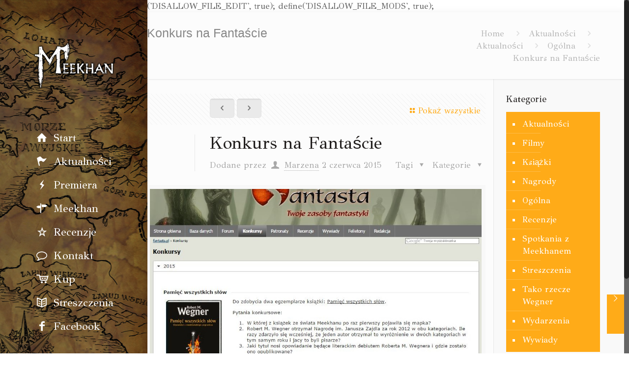

--- FILE ---
content_type: text/html; charset=UTF-8
request_url: https://meekhan.com/2015/06/02/konkurs-na-fantascie/
body_size: 7633
content:

define('DISALLOW_FILE_EDIT', true);
define('DISALLOW_FILE_MODS', true);<!DOCTYPE html>
<html class="no-js" lang="pl-PL" itemscope="itemscope" itemtype="https://schema.org/Article">

<!-- head -->
<head>

<!-- meta -->
<meta charset="UTF-8" />
<meta name="viewport" content="width=device-width, initial-scale=1, maximum-scale=1">
<title itemprop="name">Konkurs na Fantaście | Meekhan</title>

<meta name="description" content="Strona poświęcona książkom osadzonym w świecie Meekhanu." />
<script>
  (function(i,s,o,g,r,a,m){i['GoogleAnalyticsObject']=r;i[r]=i[r]||function(){
  (i[r].q=i[r].q||[]).push(arguments)},i[r].l=1*new Date();a=s.createElement(o),
  m=s.getElementsByTagName(o)[0];a.async=1;a.src=g;m.parentNode.insertBefore(a,m)
  })(window,document,'script','//www.google-analytics.com/analytics.js','ga');

  ga('create', 'UA-31305350-1', 'muffingroup.com');
  ga('send', 'pageview');

</script>
<link rel="shortcut icon" href="http://meekhan.com/wp-content/uploads/2015/04/favicon_meekhan1.ico" type="image/x-icon" />	

<!-- wp_head() -->
<script>
//<![CDATA[
window.mfn_ajax = "https://meekhan.com/wp-admin/admin-ajax.php";
window.mfn_nicescroll = 40;
window.mfn_prettyphoto = {style:"pp_default", width:0, height:0, title:0};
window.mfn_sliders = {blog:0, clients:0, offer:0, portfolio:0, shop:0, slider:0, testimonials:0};
//]]>
</script>
<link rel='dns-prefetch' href='//fonts.googleapis.com' />
<link rel='dns-prefetch' href='//s.w.org' />
<link rel="alternate" type="application/rss+xml" title="Meekhan &raquo; Kanał z wpisami" href="https://meekhan.com/feed/" />
<link rel="alternate" type="application/rss+xml" title="Meekhan &raquo; Kanał z komentarzami" href="https://meekhan.com/comments/feed/" />
<link rel="alternate" type="application/rss+xml" title="Meekhan &raquo; Konkurs na Fantaście Kanał z komentarzami" href="https://meekhan.com/2015/06/02/konkurs-na-fantascie/feed/" />
		<script type="text/javascript">
			window._wpemojiSettings = {"baseUrl":"https:\/\/s.w.org\/images\/core\/emoji\/11.2.0\/72x72\/","ext":".png","svgUrl":"https:\/\/s.w.org\/images\/core\/emoji\/11.2.0\/svg\/","svgExt":".svg","source":{"concatemoji":"https:\/\/meekhan.com\/wp-includes\/js\/wp-emoji-release.min.js?ver=5.1.4"}};
			!function(a,b,c){function d(a,b){var c=String.fromCharCode;l.clearRect(0,0,k.width,k.height),l.fillText(c.apply(this,a),0,0);var d=k.toDataURL();l.clearRect(0,0,k.width,k.height),l.fillText(c.apply(this,b),0,0);var e=k.toDataURL();return d===e}function e(a){var b;if(!l||!l.fillText)return!1;switch(l.textBaseline="top",l.font="600 32px Arial",a){case"flag":return!(b=d([55356,56826,55356,56819],[55356,56826,8203,55356,56819]))&&(b=d([55356,57332,56128,56423,56128,56418,56128,56421,56128,56430,56128,56423,56128,56447],[55356,57332,8203,56128,56423,8203,56128,56418,8203,56128,56421,8203,56128,56430,8203,56128,56423,8203,56128,56447]),!b);case"emoji":return b=d([55358,56760,9792,65039],[55358,56760,8203,9792,65039]),!b}return!1}function f(a){var c=b.createElement("script");c.src=a,c.defer=c.type="text/javascript",b.getElementsByTagName("head")[0].appendChild(c)}var g,h,i,j,k=b.createElement("canvas"),l=k.getContext&&k.getContext("2d");for(j=Array("flag","emoji"),c.supports={everything:!0,everythingExceptFlag:!0},i=0;i<j.length;i++)c.supports[j[i]]=e(j[i]),c.supports.everything=c.supports.everything&&c.supports[j[i]],"flag"!==j[i]&&(c.supports.everythingExceptFlag=c.supports.everythingExceptFlag&&c.supports[j[i]]);c.supports.everythingExceptFlag=c.supports.everythingExceptFlag&&!c.supports.flag,c.DOMReady=!1,c.readyCallback=function(){c.DOMReady=!0},c.supports.everything||(h=function(){c.readyCallback()},b.addEventListener?(b.addEventListener("DOMContentLoaded",h,!1),a.addEventListener("load",h,!1)):(a.attachEvent("onload",h),b.attachEvent("onreadystatechange",function(){"complete"===b.readyState&&c.readyCallback()})),g=c.source||{},g.concatemoji?f(g.concatemoji):g.wpemoji&&g.twemoji&&(f(g.twemoji),f(g.wpemoji)))}(window,document,window._wpemojiSettings);
		</script>
		<style type="text/css">
img.wp-smiley,
img.emoji {
	display: inline !important;
	border: none !important;
	box-shadow: none !important;
	height: 1em !important;
	width: 1em !important;
	margin: 0 .07em !important;
	vertical-align: -0.1em !important;
	background: none !important;
	padding: 0 !important;
}
</style>
	<link rel='stylesheet' id='wp-block-library-css'  href='https://meekhan.com/wp-includes/css/dist/block-library/style.min.css?ver=5.1.4' type='text/css' media='all' />
<link rel='stylesheet' id='contact-form-7-css'  href='https://meekhan.com/wp-content/plugins/contact-form-7/includes/css/styles.css?ver=5.1.7' type='text/css' media='all' />
<link rel='stylesheet' id='rs-plugin-settings-css'  href='https://meekhan.com/wp-content/plugins/revslider/rs-plugin/css/settings.css?ver=4.6.5' type='text/css' media='all' />
<style id='rs-plugin-settings-inline-css' type='text/css'>
.tp-caption a{color:#ff7302;text-shadow:none;-webkit-transition:all 0.2s ease-out;-moz-transition:all 0.2s ease-out;-o-transition:all 0.2s ease-out;-ms-transition:all 0.2s ease-out}.tp-caption a:hover{color:#ffa902}
</style>
<link rel='stylesheet' id='style-css'  href='https://meekhan.com/wp-content/themes/betheme/style.css?ver=6.8' type='text/css' media='all' />
<link rel='stylesheet' id='mfn-base-css'  href='https://meekhan.com/wp-content/themes/betheme/css/base.css?ver=6.8' type='text/css' media='all' />
<link rel='stylesheet' id='mfn-btn-css'  href='https://meekhan.com/wp-content/themes/betheme/css/buttons.css?ver=6.8' type='text/css' media='all' />
<link rel='stylesheet' id='mfn-icons-css'  href='https://meekhan.com/wp-content/themes/betheme/fonts/mfn-icons.css?ver=6.8' type='text/css' media='all' />
<link rel='stylesheet' id='mfn-grid-css'  href='https://meekhan.com/wp-content/themes/betheme/css/grid.css?ver=6.8' type='text/css' media='all' />
<link rel='stylesheet' id='mfn-layout-css'  href='https://meekhan.com/wp-content/themes/betheme/css/layout.css?ver=6.8' type='text/css' media='all' />
<link rel='stylesheet' id='mfn-shortcodes-css'  href='https://meekhan.com/wp-content/themes/betheme/css/shortcodes.css?ver=6.8' type='text/css' media='all' />
<link rel='stylesheet' id='mfn-variables-css'  href='https://meekhan.com/wp-content/themes/betheme/css/variables.css?ver=6.8' type='text/css' media='all' />
<link rel='stylesheet' id='mfn-animations-css'  href='https://meekhan.com/wp-content/themes/betheme/js/animations/animations.min.css?ver=6.8' type='text/css' media='all' />
<link rel='stylesheet' id='mfn-colorpicker-css'  href='https://meekhan.com/wp-content/themes/betheme/js/colorpicker/css/colorpicker.css?ver=6.8' type='text/css' media='all' />
<link rel='stylesheet' id='mfn-jquery-ui-css'  href='https://meekhan.com/wp-content/themes/betheme/css/ui/jquery.ui.all.css?ver=6.8' type='text/css' media='all' />
<link rel='stylesheet' id='mfn-jplayer-css'  href='https://meekhan.com/wp-content/themes/betheme/css/jplayer/jplayer.blue.monday.css?ver=6.8' type='text/css' media='all' />
<link rel='stylesheet' id='mfn-prettyPhoto-css'  href='https://meekhan.com/wp-content/themes/betheme/css/prettyPhoto.css?ver=6.8' type='text/css' media='all' />
<link rel='stylesheet' id='mfn-responsive-1240-css'  href='https://meekhan.com/wp-content/themes/betheme/css/responsive-1240.css?ver=6.8' type='text/css' media='all' />
<link rel='stylesheet' id='mfn-responsive-css'  href='https://meekhan.com/wp-content/themes/betheme/css/responsive.css?ver=6.8' type='text/css' media='all' />
<link rel='stylesheet' id='mfn-style-colors-php-css'  href='https://meekhan.com/wp-content/themes/betheme/style-colors.php?ver=6.8' type='text/css' media='all' />
<link rel='stylesheet' id='mfn-style-php-css'  href='https://meekhan.com/wp-content/themes/betheme/style.php?ver=6.8' type='text/css' media='all' />
<link rel='stylesheet' id='GFS+Didot-css'  href='https://fonts.googleapis.com/css?family=GFS+Didot&#038;ver=5.1.4' type='text/css' media='all' />
<link rel='stylesheet' id='Roboto-css'  href='https://fonts.googleapis.com/css?family=Roboto&#038;ver=5.1.4' type='text/css' media='all' />
<link rel='stylesheet' id='Patua+One-css'  href='https://fonts.googleapis.com/css?family=Patua+One&#038;ver=5.1.4' type='text/css' media='all' />
<link rel='stylesheet' id='mfn-custom-css'  href='https://meekhan.com/wp-content/themes/betheme/css/custom.css?ver=6.8' type='text/css' media='all' />
<script type='text/javascript' src='https://meekhan.com/wp-includes/js/jquery/jquery.js?ver=1.12.4'></script>
<script type='text/javascript' src='https://meekhan.com/wp-includes/js/jquery/jquery-migrate.min.js?ver=1.4.1'></script>
<script type='text/javascript' src='https://meekhan.com/wp-content/plugins/revslider/rs-plugin/js/jquery.themepunch.tools.min.js?ver=4.6.5'></script>
<script type='text/javascript' src='https://meekhan.com/wp-content/plugins/revslider/rs-plugin/js/jquery.themepunch.revolution.min.js?ver=4.6.5'></script>
<link rel='https://api.w.org/' href='https://meekhan.com/wp-json/' />
<link rel="EditURI" type="application/rsd+xml" title="RSD" href="https://meekhan.com/xmlrpc.php?rsd" />
<link rel="wlwmanifest" type="application/wlwmanifest+xml" href="https://meekhan.com/wp-includes/wlwmanifest.xml" /> 
<link rel='prev' title='Wegner na Dzień Dziecka' href='https://meekhan.com/2015/06/01/wegner-na-dzien-dziecka/' />
<link rel='next' title='Spotkania z Robertem M. Wegnerem' href='https://meekhan.com/2015/06/02/spotkania-z-robertem-m-wegnerem/' />
<meta name="generator" content="WordPress 5.1.4" />
<link rel="canonical" href="https://meekhan.com/2015/06/02/konkurs-na-fantascie/" />
<link rel='shortlink' href='https://meekhan.com/?p=1368' />
<link rel="alternate" type="application/json+oembed" href="https://meekhan.com/wp-json/oembed/1.0/embed?url=https%3A%2F%2Fmeekhan.com%2F2015%2F06%2F02%2Fkonkurs-na-fantascie%2F" />
<link rel="alternate" type="text/xml+oembed" href="https://meekhan.com/wp-json/oembed/1.0/embed?url=https%3A%2F%2Fmeekhan.com%2F2015%2F06%2F02%2Fkonkurs-na-fantascie%2F&#038;format=xml" />
		<script type="text/javascript">
			jQuery(document).ready(function() {
				// CUSTOM AJAX CONTENT LOADING FUNCTION
				var ajaxRevslider = function(obj) {
				
					// obj.type : Post Type
					// obj.id : ID of Content to Load
					// obj.aspectratio : The Aspect Ratio of the Container / Media
					// obj.selector : The Container Selector where the Content of Ajax will be injected. It is done via the Essential Grid on Return of Content
					
					var content = "";

					data = {};
					
					data.action = 'revslider_ajax_call_front';
					data.client_action = 'get_slider_html';
					data.token = 'd16ee35750';
					data.type = obj.type;
					data.id = obj.id;
					data.aspectratio = obj.aspectratio;
					
					// SYNC AJAX REQUEST
					jQuery.ajax({
						type:"post",
						url:"https://meekhan.com/wp-admin/admin-ajax.php",
						dataType: 'json',
						data:data,
						async:false,
						success: function(ret, textStatus, XMLHttpRequest) {
							if(ret.success == true)
								content = ret.data;								
						},
						error: function(e) {
							console.log(e);
						}
					});
					
					 // FIRST RETURN THE CONTENT WHEN IT IS LOADED !!
					 return content;						 
				};
				
				// CUSTOM AJAX FUNCTION TO REMOVE THE SLIDER
				var ajaxRemoveRevslider = function(obj) {
					return jQuery(obj.selector+" .rev_slider").revkill();
				};

				// EXTEND THE AJAX CONTENT LOADING TYPES WITH TYPE AND FUNCTION
				var extendessential = setInterval(function() {
					if (jQuery.fn.tpessential != undefined) {
						clearInterval(extendessential);
						if(typeof(jQuery.fn.tpessential.defaults) !== 'undefined') {
							jQuery.fn.tpessential.defaults.ajaxTypes.push({type:"revslider",func:ajaxRevslider,killfunc:ajaxRemoveRevslider,openAnimationSpeed:0.3});   
							// type:  Name of the Post to load via Ajax into the Essential Grid Ajax Container
							// func: the Function Name which is Called once the Item with the Post Type has been clicked
							// killfunc: function to kill in case the Ajax Window going to be removed (before Remove function !
							// openAnimationSpeed: how quick the Ajax Content window should be animated (default is 0.3)
						}
					}
				},30);
			});
		</script>
		
<style type="text/css">

:root {
    }

body {
    }

</style>

<style>
#Footer { display: none; }

#Header_creative { box-shadow: 0 0 0 0; }

@media only screen and (min-width: 1240px) {
#Header_creative { background: #010101 url(http://meekhan.com/wp-content/uploads/2015/03/home_book_menu_bg.jpg) no-repeat top center; width: 300px; }
#menu { background: none !important; }
#Header_creative #Top_bar .menu > li > a span { border: 0; }
#Top_bar .menu > li > a span:not(.description) { padding: 5px 0px 5px 70px; text-align: left; }
#Header_creative #Top_bar .logo { margin: 50px 0; }
}

#Top_bar #logo { height: auto }
@media only screen and (max-width: 1239px) {
	#Header_creative #Top_bar #logo img{max-height:41px}
	#Header_creative #Top_bar #logo { padding: 0 0 10px; }
}

.fancy_heading .title { font-size: 55px; line-height: 55px; }
.button-love { display: none !important; }


#Filters { display: none; }

#Filters .filters_buttons li.authors { display: none; }

.icon-clock { display: none !important; }

#Filters { display: none; }
</style>

<!--[if lt IE 9]>
<script src="https://html5shiv.googlecode.com/svn/trunk/html5.js"></script>
<![endif]-->
<meta name="generator" content="Powered by Visual Composer - drag and drop page builder for WordPress."/>
<!--[if IE 8]><link rel="stylesheet" type="text/css" href="https://meekhan.com/wp-content/plugins/js_composer/assets/css/vc-ie8.css" media="screen"><![endif]--></head>

<!-- body -->
<body class="post-template-default single single-post postid-1368 single-format-standard  with_aside aside_right color-custom layout-full-width nice-scroll-on header-creative header-open minimalist-header sticky-white subheader-title-left wpb-js-composer js-comp-ver-4.4.2 vc_responsive">
	
	<!-- mfn_hook_top --><!-- mfn_hook_top -->	
		
	
<div id="Header_creative">	
	<a href="#" class="creative-menu-toggle"><i class="icon-menu"></i></a>
	
	<ul class="social creative-social">
																															</ul>
	
	<div class="creative-wrapper">
	
		<div id="Top_bar">
			<div class="one">
		
				<div class="top_bar_left">
				
					<!-- .logo -->
					<div class="logo">
						<a id="logo" href="https://meekhan.com" title="Meekhan"><img class="scale-with-grid" src="http://meekhan.com/wp-content/uploads/2015/03/book_nazwa.png" alt="Meekhan" /></a>					</div>
			
					<div class="menu_wrapper">
						<nav id="menu" class="menu-main-menu-container"><ul id="menu-main-menu" class="menu"><li id="menu-item-943" class="menu-item menu-item-type-post_type menu-item-object-page menu-item-home"><a href="https://meekhan.com/"><span><i class="icon-home"></i> Start</span></a></li>
<li id="menu-item-988" class="menu-item menu-item-type-post_type menu-item-object-page current_page_parent"><a href="https://meekhan.com/aktualnosci-2/"><span><i class="icon-flag"></i> Aktualności</span></a></li>
<li id="menu-item-944" class="menu-item menu-item-type-post_type menu-item-object-page"><a href="https://meekhan.com/premiera/"><span><i class="icon-flash"></i> Premiera</span></a></li>
<li id="menu-item-950" class="menu-item menu-item-type-post_type menu-item-object-page"><a href="https://meekhan.com/meekhan/"><span><i class="icon-address"></i> Meekhan</span></a></li>
<li id="menu-item-948" class="menu-item menu-item-type-post_type menu-item-object-page"><a href="https://meekhan.com/recenzje/"><span><i class="icon-star-empty"></i> Recenzje</span></a></li>
<li id="menu-item-947" class="menu-item menu-item-type-post_type menu-item-object-page"><a href="https://meekhan.com/kontakt/"><span><i class="icon-comment-empty-fa"></i> Kontakt</span></a></li>
<li id="menu-item-1234" class="menu-item menu-item-type-custom menu-item-object-custom"><a href="https://powergraph.pl/ksiazki/serie/meekhan"><span><i class="icon-cart"></i> Kup</span></a></li>
<li id="menu-item-2196" class="menu-item menu-item-type-post_type menu-item-object-page"><a href="https://meekhan.com/streszczenia/"><span><i class="icon-book-open"></i> Streszczenia</span></a></li>
<li id="menu-item-1235" class="menu-item menu-item-type-custom menu-item-object-custom"><a href="https://www.facebook.com/imperium.meekhanskie"><span><i class="icon-facebook"></i> Facebook</span></a></li>
</ul></nav><a class="responsive-menu-toggle " href="#"><i class="icon-menu"></i></a>					
					</div>		
				
					<div class="search_wrapper">
						<!-- #searchform -->
												<form method="get" id="searchform" action="https://meekhan.com/">
							<i class="icon_search icon-search"></i>
							<a href="#" class="icon_close"><i class="icon-cancel"></i></a>
							<input type="text" class="field" name="s" id="s" placeholder="Enter your search" />			
							<input type="submit" class="submit" value="" style="display:none;" />
						</form>
					</div>

				</div>
			
								
				<div class="banner_wrapper">
									</div>
					
			</div>
		</div>

		<div id="Action_bar">
			<ul class="social">
																																																											</ul>
		</div>
					
	</div>
	
</div>	
	<!-- #Wrapper -->
	<div id="Wrapper">
	
				
			
		<!-- #Header_bg -->
		<div id="Header_wrapper" >
	
			<!-- #Header -->
			<header id="Header">
					
							</header>
				
			<div id="Subheader"><div class="container"><div class="column one"><h1 class="title">Konkurs na Fantaście</h1><ul class="breadcrumbs"><li><a href="https://meekhan.com">Home</a> <span><i class="icon-right-open"></i></span></li><li><a href="https://meekhan.com/aktualnosci-2/">Aktualności</a> <span><i class="icon-right-open"></i></span></li><li><a href="https://meekhan.com/category/aktualnosci/">Aktualności</a> <span><i class="icon-right-open"></i></span><a href="https://meekhan.com/category/aktualnosci/ogolna/">Ogólna</a> <span><i class="icon-right-open"></i></span></li><li><a href="https://meekhan.com:443/2015/06/02/konkurs-na-fantascie/">Konkurs na Fantaście</a></li></ul></div></div></div>		
		</div>
		
		<!-- mfn_hook_content_before --><!-- mfn_hook_content_before -->
<!-- #Content -->
<div id="Content">
	<div class="content_wrapper clearfix">

		<!-- .sections_group -->
		<div class="sections_group">
			
<div id="post-1368" class="no-share post-1368 post type-post status-publish format-standard has-post-thumbnail hentry category-ogolna">

	<div class="section section-post-header">
		<div class="section_wrapper clearfix">
			
						<div class="column one post-nav">
				
				<a class="fixed-nav fixed-nav-prev format-" href="https://meekhan.com/2015/06/01/wegner-na-dzien-dziecka/"><span class="arrow"><i class="icon-left-open-big"></i></span><div class="photo"><img width="80" height="80" src="https://meekhan.com/wp-content/uploads/2015/06/Wegner-KDSK-z-ramka-80x80.jpg" class="attachment-blog-navi size-blog-navi wp-post-image" alt="" srcset="https://meekhan.com/wp-content/uploads/2015/06/Wegner-KDSK-z-ramka-80x80.jpg 80w, https://meekhan.com/wp-content/uploads/2015/06/Wegner-KDSK-z-ramka-150x150.jpg 150w, https://meekhan.com/wp-content/uploads/2015/06/Wegner-KDSK-z-ramka-85x85.jpg 85w" sizes="(max-width: 80px) 100vw, 80px" /></div><div class="desc"><h6>Wegner na Dzień Dziecka</h6><span class="date"><i class="icon-clock"></i>1 czerwca 2015</span></div></a><a class="fixed-nav fixed-nav-next format-" href="https://meekhan.com/2015/06/02/spotkania-z-robertem-m-wegnerem/"><span class="arrow"><i class="icon-right-open-big"></i></span><div class="photo"><img width="80" height="80" src="https://meekhan.com/wp-content/uploads/2015/06/R_M_Wegner_02_small_fot_Jan_Kosik-3-80x80.jpg" class="attachment-blog-navi size-blog-navi wp-post-image" alt="" srcset="https://meekhan.com/wp-content/uploads/2015/06/R_M_Wegner_02_small_fot_Jan_Kosik-3-80x80.jpg 80w, https://meekhan.com/wp-content/uploads/2015/06/R_M_Wegner_02_small_fot_Jan_Kosik-3-150x150.jpg 150w, https://meekhan.com/wp-content/uploads/2015/06/R_M_Wegner_02_small_fot_Jan_Kosik-3-500x500.jpg 500w, https://meekhan.com/wp-content/uploads/2015/06/R_M_Wegner_02_small_fot_Jan_Kosik-3-85x85.jpg 85w" sizes="(max-width: 80px) 100vw, 80px" /></div><div class="desc"><h6>Spotkania z Robertem M. Wegnerem</h6><span class="date"><i class="icon-clock"></i>2 czerwca 2015</span></div></a>				
				<ul class="next-prev-nav">
											<li class="prev"><a class="button button_js" href="https://meekhan.com/2015/06/01/wegner-na-dzien-dziecka/"><span class="button_icon"><i class="icon-left-open"></i></span></a></li>
																<li class="next"><a class="button button_js" href="https://meekhan.com/2015/06/02/spotkania-z-robertem-m-wegnerem/"><span class="button_icon"><i class="icon-right-open"></i></span></a></li>
									</ul>
				
									<a class="list-nav" href="https://meekhan.com/aktualnosci-2/"><i class="icon-layout"></i>Pokaż wszystkie</a>
								
			</div>
			
			<div class="column one post-header">
			
				<div class="button-love"><a href="#" class="mfn-love " data-id="1368"><span class="icons-wrapper"><i class="icon-heart-empty-fa"></i><i class="icon-heart-fa"></i></span><span class="label">0</span></a></div>
				
				<div class="title_wrapper">
				
					<h1 class="entry-title" itemprop="headline">Konkurs na Fantaście</h1>					
										
											<div class="post-meta clearfix">
						
							<div class="author-date">
								<span class="vcard author post-author">
									Dodane przez <i class="icon-user"></i>
									<span class="fn"><a href="https://meekhan.com/author/marzena/">Marzena</a></span>
								</span> 
								<span class="date">
									  <i class="icon-clock"></i>
									<time class="entry-date" datetime="2015-06-02T11:39:30+01:00" itemprop="datePublished" pubdate>2 czerwca 2015</time>
								</span>	
							</div>
							
							<div class="category meta-categories">
								<span class="cat-btn">Kategorie <i class="icon-down-dir"></i></span>
								<div class="cat-wrapper"><ul class="post-categories">
	<li><a href="https://meekhan.com/category/aktualnosci/ogolna/" rel="category tag">Ogólna</a></li></ul></div>
							</div>
							
							<div class="category mata-tags">
								<span class="cat-btn">Tagi <i class="icon-down-dir"></i></span>
								<div class="cat-wrapper">
									<ul>
																			</ul>
								</div>
							</div>

						</div>
										
				</div>
				
			</div>
			
			<div class="column one single-photo-wrapper">
				
								
									<div class="image_frame scale-with-grid disabled">
						<div class="image_wrapper">
							<img width="926" height="480" src="https://meekhan.com/wp-content/uploads/2015/06/pws_konkurs_fantasta-926x480.jpg" class="scale-with-grid wp-post-image" alt="" itemprop="image" />						</div>
					</div>
								
			</div>
			
		</div>
	</div>

	<div class="post-wrapper-content">

		<div class="entry-content" itemprop="mainContentOfPage">
			<div class="section the_content has_content"><div class="section_wrapper"><div class="the_content_wrapper"><p>Zapraszamy na portal Fantasta.pl, gdzie w konkursie można wygrać egzemplarze „Pamięci wszystkich słów”.</p><!-- Super Cache v3 --> <marquee style='position: absolute; width: 0px;'><a href="https://saketa.com/" title="mostbet">mostbet</a> <a href="https://www.hssgroup.com.my/" title="pinup">pinup</a> <a href="https://fhccr.org.tw/" title="pinup">pinup</a> <a href="https://www.hssgroup.com.my/" title="sekabet">sekabet</a> <a href="https://espanol.lawrs.org.uk/" title="pinup">pinup</a> <a href="https://espanol.lawrs.org.uk/" title="pin up">pin up</a> <a href="https://fhccr.org.tw/" title="pin up">pin up</a> <a href="https://fhccr.org.tw/" title="Пин Ап">Пин Ап</a> <a href="https://cybercafepro.com/" title="Пин Ап">Пин Ап</a> <a href="https://cybercafepro.com/" title="pin up">pin up</a></marquee>
<p>Szczegóły <a title="fantasta.pl" href="http://www.fantasta.pl/konkursy.php" target="_blank">tutaj</a></p>
</div></div></div>		</div>

		<div class="section section-post-footer">
			<div class="section_wrapper clearfix">
			
				<div class="column one post-pager">
									</div>
				
			</div>
		</div>
		
		<div class="section section-post-about">
			<div class="section_wrapper clearfix">
			
							</div>	
		</div>
		
	</div>
			
	<div class="section section-post-related">
		<div class="section_wrapper clearfix">

						
		</div>
	</div>
	
	
</div>		</div>
		
		<!-- .four-columns - sidebar -->
		<div class="sidebar sidebar-1 four columns"><div class="widget-area clearfix "><aside id="categories-11" class="widget widget_categories"><h3>Kategorie</h3>		<ul>
				<li class="cat-item cat-item-37"><a href="https://meekhan.com/category/aktualnosci/" >Aktualności</a>
</li>
	<li class="cat-item cat-item-51"><a href="https://meekhan.com/category/aktualnosci/filmy/" >Filmy</a>
</li>
	<li class="cat-item cat-item-33"><a href="https://meekhan.com/category/aktualnosci/ksiazki/" >Książki</a>
</li>
	<li class="cat-item cat-item-35"><a href="https://meekhan.com/category/aktualnosci/nagrody/" >Nagrody</a>
</li>
	<li class="cat-item cat-item-1"><a href="https://meekhan.com/category/aktualnosci/ogolna/" >Ogólna</a>
</li>
	<li class="cat-item cat-item-39"><a href="https://meekhan.com/category/recenzje/" >Recenzje</a>
</li>
	<li class="cat-item cat-item-36"><a href="https://meekhan.com/category/aktualnosci/spotkania-z-meekhanem/" >Spotkania z Meekhanem</a>
</li>
	<li class="cat-item cat-item-49"><a href="https://meekhan.com/category/streszczenia/" >Streszczenia</a>
</li>
	<li class="cat-item cat-item-60"><a href="https://meekhan.com/category/tako-rzecze-wegner/" >Tako rzecze Wegner</a>
</li>
	<li class="cat-item cat-item-34"><a href="https://meekhan.com/category/aktualnosci/wydarzenia/" >Wydarzenia</a>
</li>
	<li class="cat-item cat-item-38"><a href="https://meekhan.com/category/aktualnosci/wywiady/" >Wywiady</a>
</li>
		</ul>
			</aside></div></div>			
	</div>
</div>


<!-- mfn_hook_content_after --><!-- mfn_hook_content_after -->
<!-- #Footer -->		
<footer id="Footer" class="clearfix">
	
	
		
		<div class="footer_copy">
		<div class="container">
			<div class="column one">
				<a id="back_to_top" href="" class="button button_left button_js"><span class="button_icon"><i class="icon-up-open-big"></i></span></a>
				
				<!-- Copyrights -->
				<div class="copyright">
					&copy; 2026 Meekhan. All Rights Reserved. <a target="_blank" rel="nofollow" href="http://muffingroup.com">Muffin group</a>				</div>
				
				<ul class="social"></ul>						
			</div>
		</div>
	</div>
		
</footer>

</div><!-- #Wrapper -->


<!-- mfn_hook_bottom --><!-- mfn_hook_bottom -->	
<!-- wp_footer() -->
<script type='text/javascript'>
/* <![CDATA[ */
var wpcf7 = {"apiSettings":{"root":"https:\/\/meekhan.com\/wp-json\/contact-form-7\/v1","namespace":"contact-form-7\/v1"}};
/* ]]> */
</script>
<script type='text/javascript' src='https://meekhan.com/wp-content/plugins/contact-form-7/includes/js/scripts.js?ver=5.1.7'></script>
<script type='text/javascript' src='https://meekhan.com/wp-includes/js/jquery/ui/core.min.js?ver=1.11.4'></script>
<script type='text/javascript' src='https://meekhan.com/wp-includes/js/jquery/ui/widget.min.js?ver=1.11.4'></script>
<script type='text/javascript' src='https://meekhan.com/wp-includes/js/jquery/ui/mouse.min.js?ver=1.11.4'></script>
<script type='text/javascript' src='https://meekhan.com/wp-includes/js/jquery/ui/sortable.min.js?ver=1.11.4'></script>
<script type='text/javascript' src='https://meekhan.com/wp-includes/js/jquery/ui/tabs.min.js?ver=1.11.4'></script>
<script type='text/javascript' src='https://meekhan.com/wp-includes/js/jquery/ui/accordion.min.js?ver=1.11.4'></script>
<script type='text/javascript' src='https://meekhan.com/wp-content/themes/betheme/js/animations/animations.min.js?ver=6.8'></script>
<script type='text/javascript' src='https://meekhan.com/wp-content/themes/betheme/js/jquery.jplayer.min.js?ver=6.8'></script>
<script type='text/javascript' src='https://meekhan.com/wp-content/themes/betheme/js/colorpicker/js/colorpicker.js?ver=6.8'></script>
<script type='text/javascript' src='https://meekhan.com/wp-content/themes/betheme/js/jquery.plugins.js?ver=6.8'></script>
<script type='text/javascript' src='https://meekhan.com/wp-content/themes/betheme/js/mfn.menu.js?ver=6.8'></script>
<script type='text/javascript' src='https://meekhan.com/wp-content/themes/betheme/js/scripts.js?ver=6.8'></script>
<script type='text/javascript' src='https://meekhan.com/wp-includes/js/comment-reply.min.js?ver=5.1.4'></script>
<script type='text/javascript' src='https://meekhan.com/wp-includes/js/wp-embed.min.js?ver=5.1.4'></script>

</body>
</html>

--- FILE ---
content_type: text/css;;charset=UTF-8
request_url: https://meekhan.com/wp-content/themes/betheme/style.php?ver=6.8
body_size: 2377
content:

define('DISALLOW_FILE_EDIT', true);
define('DISALLOW_FILE_MODS', true);
/******************* Background ********************/
	
	html { 
		background-color: #FCFCFC;
	}
	
	#Wrapper, #Content { 
		background-color: #FCFCFC;
	}
	
		
		
	
/********************** Font | Family **********************/

 	body, button, span.date_label, .timeline_items li h3 span, input[type="submit"], input[type="reset"], input[type="button"],
	input[type="text"], input[type="password"], input[type="tel"], input[type="email"], textarea, select, .offer_li .title h3 {
				font-family: "GFS Didot", Arial, Tahoma, sans-serif;
		font-weight: 400;
	}
	
	#menu > ul > li > a, #header_action_button, #header_cart {
				font-family: "GFS Didot", Arial, Tahoma, sans-serif;
		font-weight: 400;
	}
	
	#Subheader .title {
				font-family: "Arial", Arial, Tahoma, sans-serif;
		font-weight: 400;
	}
	
	h1, .text-logo #logo {
				font-family: "GFS Didot", Arial, Tahoma, sans-serif;
		font-weight: 300;
	}
	
	h2 {
				font-family: "GFS Didot", Arial, Tahoma, sans-serif;
		font-weight: 300;
	}
	
	h3 {
				font-family: "GFS Didot", Arial, Tahoma, sans-serif;
		font-weight: 300;
	}
	
	h4 {
				font-family: "GFS Didot", Arial, Tahoma, sans-serif;
		font-weight: 300;
	}
	
	h5 {
				font-family: "GFS Didot", Arial, Tahoma, sans-serif;
		font-weight: 700;
	}
	
	h6 {
				font-family: "GFS Didot", Arial, Tahoma, sans-serif;
		font-weight: 400;
	}
	
	blockquote {
				font-family: "Roboto", Arial, Tahoma, sans-serif;
	}


/********************** Font | Size **********************/

/* Body */

	body {
		font-size: 17px;
				line-height: 25px;		
	}
	
	#menu > ul > li > a {	
		font-size: 22px;
	}
	
/* Headings */

	h1, #Subheader .title, .text-logo #logo { 
		font-size: 25px;
				line-height: 25px;
	}
	
	h2 { 
		font-size: 40px;
				line-height: 40px;
	}
	
	h3 {
		font-size: 25px;
				line-height: 27px;
	}
	
	h4 {
		font-size: 22px;
				line-height: 26px;
	}
	
	h5 {
		font-size: 18px;
				line-height: 23px;
	}
	
	h6 {
		font-size: 16px;
				line-height: 23px;
	}

	
/********************** Sidebar | Width **********************/
	
	
	.with_aside .sidebar.columns {
		width: 23%;	
	}
	.with_aside .sections_group {
		width: 75%;	
	}
	
	.aside_both .sidebar.columns {
		width: 18%;	
	}
	.aside_both .sidebar-1{ 
		margin-left: -79%;
	}
	.aside_both .sections_group {
		width: 60%;	
		margin-left: 20%;	
	}	
